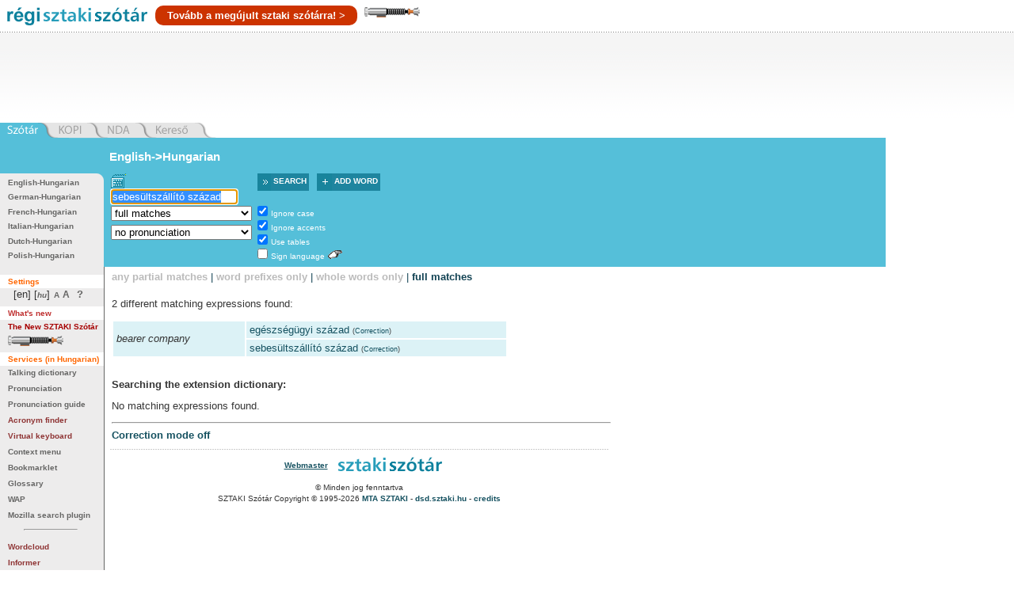

--- FILE ---
content_type: text/html; charset=utf-8
request_url: https://regiszotar.sztaki.hu/dict_search.php?L=ENG%3AHUN%3AEngHunDict&O=ENG&W=bearer%20company&E=1&C=1&A=1&S=H&T=1&D=0&G=0&P=0&F=0&COR=1&MR=100&start=&orig_lang=HUN%3AENG%3AEngHunDict&orig_mode=1&orig_word=sebes%C3%BCltsz%C3%A1ll%C3%ADt%C3%B3%20sz%C3%A1zad&flash=&sid=15047b5078e1c3e342171fd64eb09901&M=3
body_size: 29365
content:
	

<!DOCTYPE html PUBLIC "-//W3C//DTD XHTML 1.0 Transitional//EN"
  "http://www.w3.org/TR/xhtml1/DTD/xhtml1-transitional.dtd">
<html xmlns="http://www.w3.org/1999/xhtml" xml:lang="en" >
<head>



	<title>MTA SZTAKI: English-Hungarian, Hungarian-English Online Dictionary</title>
	<meta name="description" content="MTA SZTAKI's English-Hungarian, Hungarian-English Online Dictionary and WAPabulary"/>
	<meta name="keywords" content="MTA SZTAKI, English-Hungarian, Hungarian-English, online dictionary, www.sztaki.hu, szotar.sztaki.hu, dict.sztaki.hu, web, WAP, mobile, Department of Distributed Systems, DSD, Eloszott Rendszerek Osztály"/>
	<meta http-equiv="Content-Type" content="text/html; charset=utf-8"/>
        <meta name="google-site-verification" content="BnV9lOUidgHd5XyddJMtbqvNiaXj_qp2k435jjKh9os" />
	<!--
    <script src="http://asset.userfly.com/users/5134/userfly.js" type="text/javascript"></script>
	-->
		<SCRIPT language="JavaScript">
	<!--
		
		function _webaudit_cookie() {
			var now=new Date();
			var expire = new Date(2020,12,31,23,59,59);
			var mid=Date.parse(now.toGMTString()) + "A" + Math.floor(Math.random()*1000000) ;
			var search = "welid=";

			if (document.cookie.length > 0) {
				offset = document.cookie.indexOf(search);
				if (offset != -1) {
				offset += search.length;
				end = document.cookie.indexOf(";", offset);
				if (end == -1) end = document.cookie.length;
				mid=document.cookie.substring(offset, end);
				}
			}
			document.cookie = search + mid + "; expires=" + expire.toGMTString();
			return mid;
		}

		var same =  Math.floor(Math.random()*1000000);
		var ua = "";
		if(navigator.userAgent) ua="@ua=" + escape(navigator.userAgent);
		same = same + "@welid=" + _webaudit_cookie();
		same = same + ua;
		
	//-->
	</SCRIPT>

		<script language="Javascript" type="text/javascript" src="/dynapi3x/src/dynapi.js"></script>
	
		<script language="Javascript" type="text/javascript">
		var DynAPI = null;
	</script>
		
	
		<script type="text/javascript" language="javascript" src="/js/sztaki_origo_2/soundmanager2.js"></script>
	<script type="text/javascript" language="javascript" src="/js/sztaki_origo_2/swfobject.js"></script>	
		
	<!--iltomee-->
	<!--<script type="text/javascript" language="JavaScript" src="/js/sztaki_origo_2/virtualKeyboard/css_browser_selector.js"></script>
	<script type="text/javascript" language="JavaScript" src="/js/sztaki_origo_2/virtualKeyboard/jquery.js"></script>
-->
	<script type="text/javascript" src="https://ajax.googleapis.com/ajax/libs/jquery/1.7.2/jquery.js"></script>
	<script type="text/javascript" src="https://ajax.googleapis.com/ajax/libs/jqueryui/1.8.18/jquery-ui.js"></script>


	<script type="text/javascript" language="JavaScript" src="/js/sztaki_origo_2/virtualKeyboard/tbHandler.js"></script>
	<script type="text/javascript" language="JavaScript" src="/js/sztaki_origo_2/virtualKeyboard/virtualKeys.js"></script>

	<script type="text/javascript" language="javascript" src="/js/sztaki_origo_2/szotar.js"></script>
	<!--<script src="/stresstest/test.js" type="text/javascript"></script>-->
	<style type="text/css" media="screen, projection">
								@import "/css/sztaki_origo_2/szotar.css";
						@import "/css/sztaki_origo_2/forced.css";
						@import "/css/sztaki_origo_2/font_4.css";
			@import "/css/sztaki_origo_2/correctmenu.css";
						
			</style>

			
			<script type="text/javascript" language="javascript">
			dynapi.onLoad(soundManager.beginDelayedInit);			
		</script>
		
		
	
	<script language="Javascript" type="text/javascript">
		
		/*	Called when the DOM is fully loaded. This is when banners will start to load.
		 */
		function szotarLoaded() {	
			//alert("szotarLoaded pre");
		
			// quit if this function has already been called
			if (arguments.callee.done) return;
		
			// flag this function so we don't do the same thing twice
			arguments.callee.done = true;
			//alert("szotarLoaded post");
			
			
			/* from_lang is set by form_normal.tpl */
//			if(typeof(from_lang) != "undefined") {
//				initVirtualKeyboard(from_lang, vk_state);
//			}
		}
		
		/*
		**	Browser specific hacking to get szotarLoaded() called.
		*/
				
		/* for Mozilla. Opera, Konqueror, Safari etc. has document.addEventListener, but no DOMContentLoaded  ... */
		if (document.addEventListener && !/Opera/i.test(navigator.userAgent) 
		    && !/WebKit/i.test(navigator.userAgent) && !/KHTML/i.test(navigator.userAgent) ) {
			document.addEventListener("DOMContentLoaded", szotarLoaded, false);
			szotarLoadedAdded = true;
		}
		
		/* for Internet Explorer */	
		/*@cc_on @*/
		/*@if (@_win32)
		/* pataki@: something is wrong with this. Let's default to dynapi.onLoad() later.
		if (!szotarLoadedAdded) {
			document.write("<script id=__ie_onload defer src=javascript:void(0)><\/script>");
			var script = document.getElementById("__ie_onload");
			script.onreadystatechange = function() {
				if (this.readyState == "complete") {
					szotarLoaded(); // call the onload handler
				}
			};
			szotarLoadedAdded = true;
		}
		*/
		/*@end @*/
	
		if (!szotarLoadedAdded && (/WebKit/i.test(navigator.userAgent) || /KHTML/i.test(navigator.userAgent))) { // sniff
			var _timer = setInterval(function() {
				if (/loaded|complete/.test(document.readyState)) {
					clearInterval(_timer);
					szotarLoaded(); // call the onload handler
				}
			}, 10);
			szotarLoadedAdded = true;
		}
	
		/* for other browsers a dynapi.onLoad(), which is more or less the same as window.onload */
		if (!szotarLoadedAdded) {
			dynapi.onLoad(szotarLoaded);
			szotarLoadedAdded = true;
		}
/*	$(document).ready(function(){
		console.log("jQuery ready");
	});
*/
	</script>	
	
	
	
	<link rel="stylesheet" href="/lightsaber/kard.css"></link>
	<script type="text/javascript" src="https://ajax.googleapis.com/ajax/libs/jquery/1.7.2/jquery.js"></script>
	<script type="text/javascript" src="https://ajax.googleapis.com/ajax/libs/jqueryui/1.8.18/jquery-ui.js"></script>
  <script type="text/javascript" src="/lightsaber/kard.js"></script>

<!--	-->




</head>

<body>

<script type="text/javascript">

	if (DynAPI) {
		dynapi.document.insertAllChildren();
	}

</script>


<!-- Right-click context menu, waz, mert eztet is tudjuk.
     Update 2006: ... de mar nem vagyunk ra buszkek.
-->
<div id="contextMenu" style="left: 100; top:200"></div>

<!-- fejléc -->
<div id="dict-header">
	<a style="float:left" href="/" target="_top"><img src="/images/sztaki_origo_2/gfx/sztaki_szotar_logo_regiszotar.gif" alt="[origo] SZTAKI Szótár" border="0" /></a><a class="ujszotar" href="http://szotar.sztaki.hu" style="float: left;
vertical-align: middle;
color: white;
background: #C30;
padding: 5px 15px;
border-radius: 10px;
margin-top: 7px;">Tovább a megújult sztaki szótárra! &gt;</a><div style="cursor:pointer;float:left;" onclick="initSaber(1);"><img src="/lightsaber/markolat_h.png"></div>

	
		
	







	
    

	
</div>
<!-- /fejléc -->
<div id="magnum">
<script async src="//pagead2.googlesyndication.com/pagead/js/adsbygoogle.js"></script>
<!-- SZTAKI Szotar Head -->
<ins class="adsbygoogle"
     style="display:inline-block;width:728px;height:90px"
     data-ad-client="ca-pub-5202158435040203"
     data-ad-slot="7770580614"></ins>
<script>
(adsbygoogle = window.adsbygoogle || []).push();
</script>
</div>
		
		 
	<div id="skip-to-content"><p><a href="#main-content">Ugrás a tartalomhoz</a></p></div>

<div id="services">
	<ul>
		<li id="service-dict" class="sel"><a href="/" target="_top"><em><span>Dictionary</span></em></a></li>
		<li id="service-kopi"><a  href="/redir.php?url=http://kopi.sztaki.hu"><span>KOPI</span></a></li>
		<li id="service-nda"><a href="/redir.php?url=http://nda.sztaki.hu"><span>NDA</span></a></li>
		<li id="service-kereso"><a href="/redir.php?url=http://keres.sztaki.hu"><span>Kereső</span></a></li>
		<li class="last"></li>
	</ul>
</div>


 

<div id="main_container_holy">
	<div id="main_center_holy" class="column">
				
	

	<div id="content" >
					<div id="search-box">
				

		








		

				


	




	
 	
	



<div id="search-box-form">
	<script language="JavaScript" type="text/javascript">
<!--

var from_lang = "ENG"
var from_text = "English"
var from_lang_pref = "en"
var to_lang = "HUN"
var to_text = "Hungarian"
var to_lang_pref = "hu"
var out_lang = "en"
var dict_id = "EngHunDict"
var images_dir = "/images/sztaki_origo_2"
var vk_state = ""
var vk_no_special_chars_msg = "No spec. characters"



function changeDirection(tag) {
	var form = document.forms.search;
	if (!tag)
		tag = document.getElementById("dir_link");

	/*	Switch lang and prefix values.
	 */
	x = from_lang_pref;
	from_lang_pref = to_lang_pref;
	to_lang_pref = x;

	x = from_lang;
	from_lang = to_lang;
	to_lang = x;
	form_val = from_lang + ":" + to_lang + ":" + dict_id;

	x = from_text;
	from_text = to_text;
	to_text = x;

	tag.innerHTML = from_text+"-&gt;"+to_text
	form.L.value = form_val;

	selectWordInField();

	changeVirtualKeyboard(from_lang);
	
	return false;
}


//-->
</script>

<!-- form eleje -->

			
	<form name="search" method="get" action="/dict_search.php" onsubmit="submitForm(); return false;">

							<input type="hidden" name="L" value="ENG:HUN:EngHunDict" />
				<input type="hidden" name="O" value="ENG" />
		<input type="hidden" name="flash" value="" />
		<input type="hidden" name="E" value="1" />
		<input type="hidden" name="sid" value="15047b5078e1c3e342171fd64eb09901" />
		<input type="hidden" name="vk" id="vk" value="" />
		
						<input type="hidden" name="in_form" value="1" />

		<fieldset>
						<a class="direction" id="dir_link" href="/dict_search.php?L=ENG%3AHUN%3AEngHunDict&M=3&E=1&C=1&A=1&S=H&T=1&D=0&G=0&P=0&COR=1&MR=100&flash=&sid=15047b5078e1c3e342171fd64eb09901&O=ENG&F=0&start=1&L=HUN%3AENG%3AEngHunDict&frame=lower" onclick="return changeDirection(this)">English-&gt;Hungarian</a>
						
															

										
			<table>
			<tr>
				<td class="col1">

				<div id="searchButton">
					<img id="vkImgHidden" src="/js/sztaki_origo_2/virtualKeyboard/transVk.gif" onmouseover="document.getElementById('vkImgHidden').src='/js/sztaki_origo_2/virtualKeyboard/vk.gif'" onmouseout="document.getElementById('vkImgHidden').src='/js/sztaki_origo_2/virtualKeyboard/transVk.gif'"/>
					<img id="vkImgVisible" src="/js/sztaki_origo_2/virtualKeyboard/vk.gif" style="display:none"/>
				</div>

				<input class="text" type="text" name="W"  id="searchBox" value="sebesültszállító század" />
				<br id="breakBelowSearchBox" />
				<img id="imgClose" src="/js/sztaki_origo_2/virtualKeyboard/x.gif" style="display:none">
				<div id="virtualKeyboard" style="display:none">
				</div>
				
				</td>

				<td class="col2"  colspan='2'>				
				<span class="buttons">
					<span class="button search-button"><span class="icon"><input type="image" class="image" src="/images/sztaki_origo_2/dict_play4.png" alt="Search" width="17" height="22" name="play" /></span><a class="icon button-label" href="#" onclick="return submitForm()"><label>Search</label></a></span>
					<span class="button add-button"><a href="add_word.php" class="icon button-label"><span class="icon"><img class="image" src="/images/sztaki_origo_2/dict_add3.png" alt="add" width="19" height="22" name="add" /></span><label> Add word</label></a></span>				
				</span>				
								</td>
							</tr>
			<tr>
				<td class="col1">									
					<select name="M" size="1" id="findSelect">
						<option  value="2">
									any partial matches</option>
						<option  value="1">
									word prefixes only</option>
						<option  value="0">
									whole words only</option>
						<option selected="selected" value="3">
									full matches</option>
											</select>
				<br class="noshow" />
								<select name="P" size="1" tabindex="9">
					<option selected="selected" value="0">
							no pronunciation</option>
																		<option  value="2">
									popup pronunciation</option>
												<option  value="1">
								inline pronunciation</option>
														</select>
				

												</td>

				<td class="col2">
					<ul>
						<li><input class="checkbox" type="checkbox" checked="checked" name="C" value="1" tabindex="5"  />
						<a onclick="return switchCheck('C')" onmouseover="return clearStatus('C')"><label>Ignore case</label></a></li>
	
						<li><input class="checkbox" type="checkbox" checked="checked" name="A" value="1" tabindex="5" />
						<a onclick="return switchCheck('A')" onmouseover="return clearStatus('A')"><label>Ignore accents</label></a></li>
	
						<li><input class="checkbox" type="checkbox" checked="checked" name="T" value="1" tabindex="5"  />
						<a onclick="return switchCheck('T')" onmouseover="return clearStatus('T')"><label>Use tables</label></a></li>
													<li><input class="checkbox" type="checkbox"  name="hallatlan_inc" value="1" tabindex="6"  /> <a onclick="return switchCheck('hallatlan_inc')" onmouseover="return clearStatus('hallatlan_inc')"><label>Sign language</label></a> <img src="/images/sztaki_origo_2/hand_filled_white.gif" alt="Hallatlan" title="Hallatlan" /> 
														</li>
																
                    </ul>
                    
				</td>

			</tr>
			</table>
		</fieldset>						
    </form>
<script language="JavaScript" type="text/javascript">
<!--


if(typeof(from_lang) != "undefined") {
	initVirtualKeyboard(from_lang, vk_state);
}
selectWordInField();
//dynapi.onLoad(selectWordInField);

//-->
</script>
<!-- form vege --></div> <!-- search-box-form -->
			</div>	

						
		
	
	    <div id="main-content"></div>

    <div id="result">
					
				
			
<ul class="options">
			<li><a href='/dict_search.php?L=ENG%3AHUN%3AEngHunDict&O=ENG&W=bearer%20company&E=1&C=1&A=1&S=H&T=1&D=0&G=0&P=0&F=0&COR=1&MR=100&start=&orig_lang=HUN%3AENG%3AEngHunDict&orig_mode=1&orig_word=sebes%C3%BCltsz%C3%A1ll%C3%ADt%C3%B3%20sz%C3%A1zad&flash=&sid=15047b5078e1c3e342171fd64eb09901&M=2'>any partial matches</a> |</li>			
		
			<li><a href='/dict_search.php?L=ENG%3AHUN%3AEngHunDict&O=ENG&W=bearer%20company&E=1&C=1&A=1&S=H&T=1&D=0&G=0&P=0&F=0&COR=1&MR=100&start=&orig_lang=HUN%3AENG%3AEngHunDict&orig_mode=1&orig_word=sebes%C3%BCltsz%C3%A1ll%C3%ADt%C3%B3%20sz%C3%A1zad&flash=&sid=15047b5078e1c3e342171fd64eb09901&M=1'>word prefixes only</a> |</li>			
	
			<li><a href='/dict_search.php?L=ENG%3AHUN%3AEngHunDict&O=ENG&W=bearer%20company&E=1&C=1&A=1&S=H&T=1&D=0&G=0&P=0&F=0&COR=1&MR=100&start=&orig_lang=HUN%3AENG%3AEngHunDict&orig_mode=1&orig_word=sebes%C3%BCltsz%C3%A1ll%C3%ADt%C3%B3%20sz%C3%A1zad&flash=&sid=15047b5078e1c3e342171fd64eb09901&M=0'>whole words only</a> |</li>			
		
			
		<li><em>full matches</em></li>
							
</ul>	
		

				
				<!--result-->

							<script language="JavaScript" type="text/javascript">
			
			function
			playWav(src)
			{
				return true;
			}
			
			</script>
		
				
												
					


<p class="result-count">
	
	2 different matching expressions found:
</p>


<!-- google_ad_section_start -->
<table class="results">
	

			
		
		

												
				<tr class='even' id='main_row_1' 				onmouseover="setResultPointer(this, 1, 'over', 'even', 'hover', '#FFCC99');" onmouseout="setResultPointer(this, '1', 'out', 'even', 'hover', '#FFCC99');"
			>
						
			<td  rowspan='2'>
						

															
																					
			
			<!--m-->
											<i>bearer company</i>
											
						<!--/m-->
			</td>


									

							

									
													
										<!--me-->
												<td  																														 oncontextmenu='return showMenu(event, "correction.php?O=ENG&amp;E=1&amp;F=0&amp;M=3&amp;C=1&amp;A=1&amp;T=1&amp;orig_word=sebes%C3%BCltsz%C3%A1ll%C3%ADt%C3%B3%20sz%C3%A1zad&amp;L=ENG%3AHUN%3AEngHunDict&amp;FW=bearer%20company&amp;HW=eg%C3%A9szs%C3%A9g%C3%BCgyi%20sz%C3%A1zad", "Correction", "addword.php?O=ENG&amp;L=ENG%3AHUN%3AEngHunDict&amp;W1=&amp;W2=&amp;back_link=index.php%3F", "New meaning")' onmousedown='return showMenu(event, "correction.php?O=ENG&amp;E=1&amp;F=0&amp;M=3&amp;C=1&amp;A=1&amp;T=1&amp;orig_word=sebes%C3%BCltsz%C3%A1ll%C3%ADt%C3%B3%20sz%C3%A1zad&amp;L=ENG%3AHUN%3AEngHunDict&amp;FW=bearer%20company&amp;HW=eg%C3%A9szs%C3%A9g%C3%BCgyi%20sz%C3%A1zad", "Correction", "addword.php?O=ENG&amp;L=ENG%3AHUN%3AEngHunDict&amp;W1=&amp;W2=&amp;back_link=index.php%3F", "New meaning")'
							 >
																																																									<a href='/dict_search.php?M=3&O=ENG&E=1&C=1&A=1&S=H&T=1&D=0&G=0&P=0&F=0&COR=1&MR=100&start=&orig_lang=HUN%3AENG%3AEngHunDict&orig_mode=1&orig_word=sebes%C3%BCltsz%C3%A1ll%C3%ADt%C3%B3%20sz%C3%A1zad&flash=&sid=15047b5078e1c3e342171fd64eb09901&L=HUN%3AENG%3AEngHunDict&W=eg%C3%A9szs%C3%A9g%C3%BCgyi%20sz%C3%A1zad' >egészségügyi század</a> 
														
							
														
														<SMALL><SMALL>(<A href="correction.php?O=ENG&amp;E=1&amp;F=0&amp;M=3&amp;C=1&amp;A=1&amp;T=1&amp;orig_word=sebes%C3%BCltsz%C3%A1ll%C3%ADt%C3%B3%20sz%C3%A1zad&amp;L=ENG%3AHUN%3AEngHunDict&amp;FW=bearer%20company&amp;HW=eg%C3%A9szs%C3%A9g%C3%BCgyi%20sz%C3%A1zad" target="_top">Correction</a>)</SMALL></SMALL>
							
																				</td>
						<!--/me-->
											

									
													
									
					<tr class='even' id='span_row_2' 				onmouseover="setResultPointer(this, 1, 'over', 'even', 'hover', '#FFCC99', true);" onmouseout="setResultPointer(this, '1', 'out', 'even', 'hover', '#FFCC99', true);"
			>
										<!--me-->
												<td  																														 oncontextmenu='return showMenu(event, "correction.php?O=ENG&amp;E=1&amp;F=0&amp;M=3&amp;C=1&amp;A=1&amp;T=1&amp;orig_word=sebes%C3%BCltsz%C3%A1ll%C3%ADt%C3%B3%20sz%C3%A1zad&amp;L=ENG%3AHUN%3AEngHunDict&amp;FW=bearer%20company&amp;HW=sebes%C3%BCltsz%C3%A1ll%C3%ADt%C3%B3%20sz%C3%A1zad", "Correction", "addword.php?O=ENG&amp;L=ENG%3AHUN%3AEngHunDict&amp;W1=&amp;W2=&amp;back_link=index.php%3F", "New meaning")' onmousedown='return showMenu(event, "correction.php?O=ENG&amp;E=1&amp;F=0&amp;M=3&amp;C=1&amp;A=1&amp;T=1&amp;orig_word=sebes%C3%BCltsz%C3%A1ll%C3%ADt%C3%B3%20sz%C3%A1zad&amp;L=ENG%3AHUN%3AEngHunDict&amp;FW=bearer%20company&amp;HW=sebes%C3%BCltsz%C3%A1ll%C3%ADt%C3%B3%20sz%C3%A1zad", "Correction", "addword.php?O=ENG&amp;L=ENG%3AHUN%3AEngHunDict&amp;W1=&amp;W2=&amp;back_link=index.php%3F", "New meaning")'
							 >
																																																									<a href='/dict_search.php?M=3&O=ENG&E=1&C=1&A=1&S=H&T=1&D=0&G=0&P=0&F=0&COR=1&MR=100&start=&orig_lang=HUN%3AENG%3AEngHunDict&orig_mode=1&orig_word=sebes%C3%BCltsz%C3%A1ll%C3%ADt%C3%B3%20sz%C3%A1zad&flash=&sid=15047b5078e1c3e342171fd64eb09901&L=HUN%3AENG%3AEngHunDict&W=sebes%C3%BCltsz%C3%A1ll%C3%ADt%C3%B3%20sz%C3%A1zad' >sebesültszállító század</a> 
														
							
														
														<SMALL><SMALL>(<A href="correction.php?O=ENG&amp;E=1&amp;F=0&amp;M=3&amp;C=1&amp;A=1&amp;T=1&amp;orig_word=sebes%C3%BCltsz%C3%A1ll%C3%ADt%C3%B3%20sz%C3%A1zad&amp;L=ENG%3AHUN%3AEngHunDict&amp;FW=bearer%20company&amp;HW=sebes%C3%BCltsz%C3%A1ll%C3%ADt%C3%B3%20sz%C3%A1zad" target="_top">Correction</a>)</SMALL></SMALL>
							
																				</td>
						<!--/me-->
									</tr>
							 		</tr>
	
		</table>
<!-- google_ad_section_end -->

											<h2 class="ext-dict-title">Searching the extension dictionary:</h2>
						


<p class="result-count">
	No matching expressions found.
</p>


									
				
      			<hr />

									<a href="/dict_search.php?L=ENG%3AHUN%3AEngHunDict&M=3&O=ENG&W=bearer%20company&E=1&C=1&A=1&S=H&T=1&D=0&G=0&P=0&F=0&MR=100&start=&orig_lang=HUN%3AENG%3AEngHunDict&orig_mode=1&orig_word=sebes%C3%BCltsz%C3%A1ll%C3%ADt%C3%B3%20sz%C3%A1zad&flash=&sid=15047b5078e1c3e342171fd64eb09901&COR=0">Correction mode off</a>
							
					
		<!--/result-->
		
	</div> 		
					
		<div id="footer">
			<p class="first-line"><a href="mailto:szotar@dsd.sztaki.hu">Webmaster</a>
			<img src="/images/sztaki_origo_2/sztaki_szotar_logo.png" alt="SZTAKI Szótár" /></p>
			<p class="copyright">&copy; Minden jog fenntartva</p>			
			<p>SZTAKI Szótár Copyright &copy; 1995-2026 <a href="http://www.sztaki.hu/" target="_top">MTA SZTAKI</a> - <a id="dsd-logo-footer" href="http://dsd.sztaki.hu" target="_top">dsd.sztaki.hu</a>
							- <a href="/docs/credits.hu.jhtml" target="_top">credits</a>			
						
			</p>
			<p>

			</p>
		</div>		
	</div>	
	</div>
  	<div id="main_left_holy" class="column">
						
<div id="menu">

		<div id="search-box-menu" class="search-box-menu-with-form">		
    <ul>
      <li><a href="/english-hungarian">English-Hungarian</a></li>
      <li><a href="/deutsch-ungarisch">German-Hungarian</a></li>
      <li><a href="/hongro-francais">French-Hungarian</a></li>
      <li><a href="/magyar-olasz">Italian-Hungarian</a></li>
      <li><a href="/hongaars-nederlands">Dutch-Hungarian</a></li>
      <li><a href="/lengyel-magyar">Polish-Hungarian</a></li>    
    </ul>
    </div>
    
	    
				<p>Settings</p>	
		
	<div id="settings">
					





	

	
		<div id="langsel"><ul><li>[en]
			</li><li>[<a href="/index.php?L=ENG%3AHUN%3AEngHunDict&M=3&E=1&C=1&A=1&S=H&T=1&D=0&G=0&P=0&COR=1&MR=100&flash=&sid=15047b5078e1c3e342171fd64eb09901&start=&W=bearer%20company&O=HUN" title="magyarul" target="_top"><em title="magyarul" alt="magyarul">hu</em></a>]</li></ul></div>
	
									
		

	<div id="fontsize">
      <a  href="/dict_search.php?L=ENG%3AHUN%3AEngHunDict&M=3&O=ENG&W=bearer+company&E=1&C=1&A=1&S=H&T=1&D=0&G=0&P=0&F=0&COR=1&MR=100&start=&orig_lang=HUN%3AENG%3AEngHunDict&orig_mode=1&orig_word=sebes%C3%BCltsz%C3%A1ll%C3%ADt%C3%B3+sz%C3%A1zad&flash=&sid=15047b5078e1c3e342171fd64eb09901&fs=3" class="font-smaller" title="Font size: 3">A</a>
      <a  href="/dict_search.php?L=ENG%3AHUN%3AEngHunDict&M=3&O=ENG&W=bearer+company&E=1&C=1&A=1&S=H&T=1&D=0&G=0&P=0&F=0&COR=1&MR=100&start=&orig_lang=HUN%3AENG%3AEngHunDict&orig_mode=1&orig_word=sebes%C3%BCltsz%C3%A1ll%C3%ADt%C3%B3+sz%C3%A1zad&flash=&sid=15047b5078e1c3e342171fd64eb09901&fs=5" class="font-bigger" title="Font size: 5">A</a>
      <a class="help" href="/help_page.php?des=sztaki_origo_2&O=ENG&L=ENG%3AHUN%3AEngHunDict&back_link=/index.phpL%3DENG%253AHUN%253AEngHunDict%26M%3D3%26O%3DENG%26W%3Dbearer%2Bcompany%26E%3D1%26C%3D1%26A%3D1%26S%3DH%26T%3D1%26D%3D0%26G%3D0%26P%3D0%26F%3D0%26COR%3D1%26MR%3D100%26start%3D%26orig_lang%3DHUN%253AENG%253AEngHunDict%26orig_mode%3D1%26orig_word%3Dsebes%25C3%25BCltsz%25C3%25A1ll%25C3%25ADt%25C3%25B3%2Bsz%25C3%25A1zad%26flash%3D%26sid%3D15047b5078e1c3e342171fd64eb09901" target="_top" title="Help">?</a></p>
    </div>
    
    
        		</div>   
	
    <p style="color: #BF2F2F">What's new</p>
	<ul>
	  <li><a href="http://ujszotar.sztaki.hu" style="color: #a60000">The New SZTAKI Szótár</a></li>		  	
	  <li style="cursor:pointer" onclick="initSaber(1);"><img src="/lightsaber/markolat_h.png"></li>
	</ul>	 
  
    <p>Services (in Hungarian)</p>
    <ul>
      <li><a href="/docs/talking_dictionary.html">Talking dictionary</a></li>
      <li><a href="/docs/pron.hu.jhtml">Pronunciation</a></li>
      <li><a href="/docs/pronguide.hu.jhtml">Pronunciation guide</a></li>  
      <li><a href="/rovidites" class="new">Acronym finder</a></li>
      <li><a href="/docs/virtual_kejboard.html" class="new">Virtual keyboard</a></li>            
      <li><a href="/docs/kozepsoujj.html">Context menu</a></li>   
      <li><a href="/docs/bookmarklet.hu.jhtml">Bookmarklet</a></li>
      <li><a href="/docs/szoszedet.html">Glossary</a></li>
      <li><a href="/docs/wap.hu.jhtml">WAP</a></li>           
      <li><a href="/docs/searchplugins.html">Mozilla search plugin</a></li>
      <li><hr style="width:50%; margin-left:20px" /></li>      
      <li><a href="/docs/tagcloud" class="new">Wordcloud</a></li>    
      <li><a href="/docs/informer" class="new">Informer</a></li>      
      <li><a href="/docs/signwriter">Signwriter</a></li>       
      <li><a href="/docs/anagramma">Anagrams</a></li>
      <li><a href="http://voting.sztaki.hu">Voting</a></li>
      <li><a href="http://kopi.sztaki.hu">KOPI</a></li>      
    </ul>

    <p>Misc. (in Hungarian)</p>
    <ul>
        <li><a href="/docs/sztaki_szotar_dvd.html" class="new">SZTAKI Dict. DVD</a></li>    
		<li><a href="/docs/lowy.html">Árpád Lőwy poems</a></li>
	</ul>
	
    <p>Past issues (in Hungarian)</p>
	<form method="get" id="season" name="season" action="/redir.php">
		<select name="url" onchange="if (this.selectedIndex != 0)window.location.href=this.options[this.selectedIndex].value">
        	<option value="-- Pick one --" selected="selected">-- Pick one --</option>	
			
			<option value="/docs/marketing2010tavasz.html">2010 spring</option>		        
        	<option value="/docs/marketing2008tel.html">2008 winter</option>		
        	<option value="/docs/marketing2006osz.html">2006 autumn</option>		
        	<option value="/docs/marketing2006tavasz.html">2006 spring</option>		
        	<option value="/docs/marketing2005osz.html">2005 autumn</option>
        	<option value="/docs/marketing2005tavasz.html">2005 spring</option>
        	<option value="/docs/veszhelyzet.html">Emergency blog</option>
        	<option value="/docs/marketing2004tel.html">2004 winter</option>
        	<option value="/docs/marketing2004osz.html">2004 autumn</option>
			<option value="/docs/marketing2004nyar.html">2004 summer</option>
			<option value="/docs/marketing2004nyar_2.html">2004 summer 2</option>
			<option value="/docs/marketing2004tavasz.html">2004 spring</option>
			<option value="/docs/marketing2003tel.html">2003 winter</option>
			<option value="/docs/marketing2003osz.html">2003 autumn</option>
			<option value="/docs/marketing2003nyar.html">2003 summer</option>
			<option value="/docs/marketing2003tavasz.html">2003 spring</option>
			<option value="/docs/marketing2002tel.html">2002 winter</option>
			<option value="/docs/marketing2002osz.html">2002 autumn</option>
			<option value="/docs/marketing2002tavasz.html">2002 spring</option>
			<option value="/docs/marketing2001tel.html">2001 winter</option>
			<option value="/archive/1995/szotar.hu.html">1995 edition</option>
		</select>
			</form>
	<br />		

    	
	
	



	<div id="pwrdby" align="center">
	
		<a href="http://www.sztaki.hu"><img src="/images/sztaki_origo_2/gfx/pwrd_sztaki.gif" width="66" height="36" alt="" /></a>
		
	</div>
</div>		  	
  	</div>
  	<div id="main_right_holy" class="column">
		
							
		

<script async src="//pagead2.googlesyndication.com/pagead/js/adsbygoogle.js"></script>
<!-- SZTAKI Szotar Column Skyscraper -->
<ins class="adsbygoogle"
     style="display:inline-block;width:120px;height:600px"
     data-ad-client="ca-pub-5202158435040203"
     data-ad-slot="0772676516"></ins>
<script>
(adsbygoogle = window.adsbygoogle || []).push();
</script>

		

<iframe src="http://www.facebook.com/plugins/likebox.php?id=105123976201608&amp;width=150&amp;connections=10&amp;stream=false&amp;header=true&amp;height=410" scrolling="no" frameborder="0" style="border:none; overflow:hidden; width:150px; height:410px;" allowTransparency="true"></iframe>
		
		   	
  	
  	</div>
</div>
 
 
 
<script type="text/javascript">
var gaJsHost = (("https:" == document.location.protocol) ? "https://ssl." : "http://www.");
document.write(unescape("%3Cscript src='" + gaJsHost + "google-analytics.com/ga.js' type='text/javascript'%3E%3C/script%3E"));
</script>
<script type="text/javascript">
var pageTracker = _gat._getTracker("UA-5709468-1");
pageTracker._setDomainName("none");
pageTracker._setAllowLinker(true);
pageTracker._trackPageview();
</script>





<!--
#########################################################################
Insert this snipet rigth before </body> tag
#########################################################################
-->	
<script type="text/javascript" charset="utf-8">
// creates a cross-browser XMLHttpRequest
//function initXMLHttpClient() {
//    var xmlhttp;
//    try {
//        // Mozilla / Safari / IE7
//        xmlhttp = new XMLHttpRequest();
//    } catch (e) {
//         // IE
//         var XMLHTTP_IDS = new Array('MSXML2.XMLHTTP.5.0',
//                                    'MSXML2.XMLHTTP.4.0',
//                                    'MSXML2.XMLHTTP.3.0',
//                                    'MSXML2.XMLHTTP',
//                                    'Microsoft.XMLHTTP' );
//         var success = false;
//         for (var i=0;i < XMLHTTP_IDS.length && !success; i++) {
//             try {
//                   xmlhttp = new ActiveXObject(XMLHTTP_IDS[i]);
//                      success = true;
//               } catch (e) {}
//         }
//          if (!success) {
//             throw new Error('Unable to create XMLHttpRequest.');
//         }
//    }
//    return xmlhttp;
//}
//var xhttp = initXMLHttpClient();
//if (xhttp) {
//	xhttp.open("GET","/flashdetect/flashTester.php?javascript=1");
//	xhttp.send();
//}
</script>


	<!--object width="1" height="1">
		<param name="movie" value="/flashdetect/FlashTester.swf">
		<embed src="/flashdetect/FlashTester.swf" width="1" height="1">
		</embed>
	</object-->
<!--
#########################################################################
snippet ends here
#########################################################################
-->


  </body>
</html>